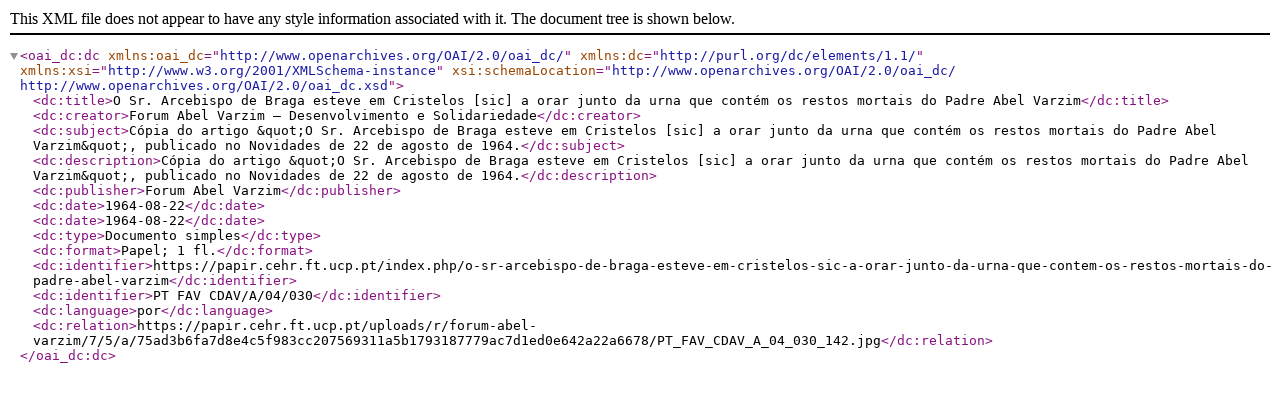

--- FILE ---
content_type: text/xml; charset=utf-8
request_url: https://papir.cehr.ft.ucp.pt/index.php/o-sr-arcebispo-de-braga-esteve-em-cristelos-sic-a-orar-junto-da-urna-que-contem-os-restos-mortais-do-padre-abel-varzim;dc?sf_format=xml
body_size: 615
content:
<?xml version="1.0" encoding="utf-8" ?>


<oai_dc:dc
    xmlns:oai_dc="http://www.openarchives.org/OAI/2.0/oai_dc/"
    xmlns:dc="http://purl.org/dc/elements/1.1/"
    xmlns:xsi="http://www.w3.org/2001/XMLSchema-instance"
    xsi:schemaLocation="http://www.openarchives.org/OAI/2.0/oai_dc/
    http://www.openarchives.org/OAI/2.0/oai_dc.xsd">


<dc:title>O Sr. Arcebispo de Braga esteve em Cristelos [sic] a orar junto da urna que contém os restos mortais do Padre Abel Varzim</dc:title>

<dc:creator>Forum Abel Varzim – Desenvolvimento e Solidariedade</dc:creator>


<dc:subject>Cópia do artigo &amp;quot;O Sr. Arcebispo de Braga esteve em Cristelos [sic] a orar junto da urna que contém os restos mortais do Padre Abel Varzim&amp;quot;, publicado no Novidades de 22 de agosto de 1964.</dc:subject>



      <dc:description>Cópia do artigo &amp;quot;O Sr. Arcebispo de Braga esteve em Cristelos [sic] a orar junto da urna que contém os restos mortais do Padre Abel Varzim&amp;quot;, publicado no Novidades de 22 de agosto de 1964.</dc:description>
    


  <dc:publisher>Forum Abel Varzim</dc:publisher>



  

<dc:date>1964-08-22</dc:date>
  

  <dc:date>1964-08-22</dc:date>

  

  

  <dc:type>Documento simples</dc:type>
  
  <dc:format>Papel; 1 fl.</dc:format>

  
<dc:identifier>https://papir.cehr.ft.ucp.pt/index.php/o-sr-arcebispo-de-braga-esteve-em-cristelos-sic-a-orar-junto-da-urna-que-contem-os-restos-mortais-do-padre-abel-varzim</dc:identifier>



<dc:identifier>PT FAV CDAV/A/04/030</dc:identifier>



  

<dc:language>por</dc:language>

<dc:relation>https://papir.cehr.ft.ucp.pt/uploads/r/forum-abel-varzim/7/5/a/75ad3b6fa7d8e4c5f983cc207569311a5b1793187779ac7d1ed0e642a22a6678/PT_FAV_CDAV_A_04_030_142.jpg</dc:relation>


  
  
  
 
</oai_dc:dc>
